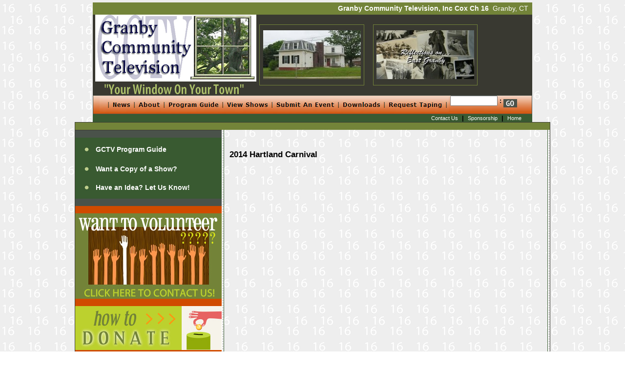

--- FILE ---
content_type: text/html;charset=UTF-8
request_url: https://gctv16.org/viewshows/publicaccessshows/2014hartlandcarniv/
body_size: 3602
content:
<!DOCTYPE HTML PUBLIC "-//W3C//DTD HTML 4.01 Transitional//EN">
<html>
<head>
<title>GCTV Granby Community Television</title>
<meta http-equiv="Content-Language" content="en-us">
<META HTTP-EQUIV="Content-Type" CONTENT="text/html; charset=iso-8859-1">
<link rel="stylesheet" href="https://gctv16.org/frameworks/default/default.css" type="text/css">
<!--<script language="JavaScript" src="https://gctv16.org/frameworks/default/rotate.js"></script>-->
</head>
<body>

<div align="center">
	<table border="0" cellpadding="0" cellspacing="0" width="900">
		<tr>
			<td width="100%" bgcolor="#738439" height="25">
			<p style="text-align: right" class="textwhite"><strong>Granby Community 
			Television, Inc  Cox Ch 16&nbsp; </strong>Granby, CT&nbsp;&nbsp;</td>
		</tr>
		<tr>
			<td width="100%" bgcolor="#393931">
			<table border="0" cellpadding="0" cellspacing="0" width="100%">
				<tr>
					<td width="26%">
					<a href="http://www.gctv16.org/">
					<img border="0" src="https://gctv16.org/images/gctv_logo_lg.jpg" width="341" height="165" alt="Homepage - Granby Community Television"></a></td>
					<td width="74%" style="text-align: center">
					<table border="0" cellpadding="0" cellspacing="0" width="80%">
						<tr>
							<td style="border:1px solid #738439; text-align: center" width="48%" height="125"><img border="0" src="https://gctv16.org/images/gctv-header.jpg" width="200" height="100"></td>
							<td style="text-align: center" width="4%">&nbsp;</td>
							<td style="border:1px solid #738439; text-align: center" width="48%"><a href="http://gctv16.hostingct.net/viewshows/reflections"><img border="0" src="https://gctv16.org/images/banner-reflections.jpg" width="200" height="100"></a></td>
						</tr>
					</table>
					</td>
				</tr>
			</table>
			</td>
		</tr>
		<tr>
			<td width="100%" height="35" background="https://gctv16.org/images/bg_navtop1.jpg" style="border: 1px solid #4A524A">
			<div align="center">
				<table border="0" cellpadding="0" cellspacing="0" width="98%">
					<tr>
						<td width="82%">
						<p style="text-align: center">
						<img src="https://gctv16.org/images/gctv-header-nav.jpg" width="715" height="31" border="0" name="MenuImage" usemap="#MenuMap"></td>
						<td width="18%" nowrap>
			                    <form action="/search/default.htm"><input type="text" name="search" size="10">&nbsp;: <input type="image" style="font-size: 8pt; font-family: Verdana" value="Search" src="https://gctv16.org/images/search_go.jpg" align="middle">
                                 </form></td>
					</tr>
				</table>
			</div>
			</td>
		</tr>
		<tr>
			<td width="100%" bgcolor="#395A31">
			<table border="0" cellpadding="0" cellspacing="0" width="100%">
				<tr>
					<td width="98%">
					<p style="text-align: right">
					<a class="smheadlink" href="https://gctv16.org/contactus/">Contact Us</a>&nbsp; 
					|&nbsp; <a class="smheadlink" href="https://gctv16.org/sponsorship/">Sponsorship</a>&nbsp; |&nbsp;
					<a class="smheadlink" href="http://www.gctv16.org/">Home</a>&nbsp;
				  </td>
					<td width="2%">&nbsp;</td>
				</tr>
			</table>
			</td>
		</tr>
	</table>
</div>
<div align="center">
	<table border="0" cellpadding="0" cellspacing="0" width="900">
		<tr>
			<td width="100%" style="border: 1px solid #393931" valign="top">
			<table border="0" cellpadding="0" cellspacing="0" width="100%">
				<tr>
					<td width="100%" bgcolor="#738439">&nbsp;</td>
				</tr>
				<tr>
					<td width="100%" valign="top">
					<table border="0" cellpadding="0" cellspacing="0" width="100%">
						<tr>
							<td width="28%" valign="top" bgcolor="#738439">
							<table border="0" cellpadding="0" cellspacing="0" width="100%">
								<tr>
									<td width="100%" style="border-right: 1px solid #393931; border-bottom: 1px solid #393931" valign="top">
									<script type="text/javascript">
//new fadeshow(https://gctv16.org/images_ARRAY_NAME, slideshow_width, slideshow_height, borderwidth, delay, pause (0=no, 1=yes), optionalRandomOrder)
//new fadeshow('https://gctv16.org/images', 300, 225, 0, 4800, 0, "R");
</script></td>
								</tr>
								<tr>
									<td width="100%" bgcolor="#4A524A">&nbsp;</td>
								</tr>
								<tr>
									<td width="100%" bgcolor="#395A31" height="125">
									<div align="center">
										<table border="0" cellpadding="0" cellspacing="3" width="90%">
											<tr>
												<td width="8%">
												<img border="0" src="https://gctv16.org/images/circle_bullet_green.jpg" width="15" height="14"></td>
												<td width="92%" height="40">
												<a class="rightnavlink" href="https://gctv16.org/programguide/">
												GCTV Program Guide</a></td>
											</tr>
											<tr>
												<td width="8%">
												<img border="0" src="https://gctv16.org/images/circle_bullet_green.jpg" width="15" height="14"></td>
												<td width="92%" height="35">
												<a class="rightnavlink" href="https://gctv16.org/viewshows/copy/">
												Want a Copy of a Show?</a></td>
											</tr>
											<tr>
												<td width="8%">
												<img border="0" src="https://gctv16.org/images/circle_bullet_green.jpg" width="15" height="14"></td>
												<td width="92%" height="35">
												<a class="rightnavlink" href="https://gctv16.org/contactus/">
												Have an Idea? Let Us Know!</a></td>
											</tr>
										</table>
									</div>
									</td>
								</tr>
								<tr>
									<td width="100%" bgcolor="#4A524A">&nbsp;</td>
								</tr>
								<tr>
									<td width="100%" bgcolor="#D04B00">&nbsp;</td>
								</tr>
								<tr>
									<td width="100%" style="text-align: center" bgcolor="#738439"><a href="https://gctv16.org/about/howtovolunteer/"><img border="0" src="https://gctv16.org/images/vol_graphic.jpg" width="300" height="175"></a></td>
								</tr>
								<tr>
									<td width="100%" bgcolor="#D04B00">&nbsp;</td>
								</tr>
								<tr>
									<td width="100%" bgcolor="#738439"><a href="https://gctv16.org/donate/"><img border="0" src="https://gctv16.org/images/donate-graphic1.jpg" width="300" height="90" alt="How To Donate"></a></td>
								</tr>
								<tr>
									<td width="100%" bgcolor="#D04B00">&nbsp;</td>
								</tr>
                                <tr>
									<td width="100%">&nbsp;</td>
								</tr>
								<tr>
								  <td><table border="0" cellpadding="0" cellspacing="0" width="100%">
								    <tr>
								      <td width="100%" bgcolor="#E7ECD2" style="border: 2px solid #393931; "><h3>Sponsors:</h3>
								        <p style="text-align:center"><a href="http://www.windsorfederal.com/" target="_blank"><img src="https://gctv16.org/images/WFSLogo1_blue_jpg.jpg" alt="Windsor Federal Savings"  border="0"></a></p>
								        <p style="text-align:center"><a href="http://www.mcleancare.org" target="_blank"><img src="https://gctv16.org/images/mclean.jpg" alt=" McLean Care in Simsbury" border="0"></a></p>
								        <p style="text-align:center"><a href="http://www.teamviewer.com/" target="_blank"><img src="https://gctv16.org/images/team-viewer.png" alt=" Team Viewer" border="0"></td>
							        </tr>
<tr><td><p>&nbsp;</p><p style="text-align:center">
<a href="http://www.hostingct.com" border="0"><img src="https://gctv16.org/frameworks/default/donated-by-hostingct.jpg" title="website hosting and design in connecticut"></a></p>
</td></tr>

							      </table></td>
							  </tr>
								<tr>
								  <td>&nbsp;</td>
							  </tr>
							</table>
							</td>
							<td width="2%" valign="top" background="https://gctv16.org/images/grayvert1.gif">&nbsp;
							</td>
							<td width="64%" valign="top">
							<div align="center">
							<table cellpadding="0" cellspacing="0" width="95%" style="border-left: 1px solid #395A31; border-right: 1px solid #395A31; border-bottom: 1px solid #395A31">
								<tr>
									<td width="100%">&nbsp;</td>
								</tr>
								
								<tr>
									<td width="100%">
									<div align="center">
										<table border="0" cellpadding="4" cellspacing="0" width="95%">
											<tr>
												<td width="100%"><table cellpadding="3" cellspacing="4" width="100%" style="page-break-within:avoid"><tr><td valign="top" width="100%"><h4>2014 Hartland Carnival</h4><span class="maintext"><span class=""><iframe width="640" height="360" src="//www.youtube.com/embed/XKcZ4zJKi-U?feature=player_detailpage" frameborder="0" allowfullscreen></iframe></span></span><br></td></tr></table>
												  <p></td>
											</tr>
											<tr>
												<td width="100%">&nbsp;</td>
											</tr>
											<tr>
												<td width="100%">
												<h1 style="text-align: center" class="short">
												<font color="#FC4001">GCTV</font></h1>
												</td>
											</tr>
											<tr>
												<td width="100%">
												<h1 style="text-align: center" class="featuretext3">
												<img border="0" src="https://gctv16.org/images/arrow-orange-white.jpg" width="15" height="14" alt="what do you want to see on GCTV?">&nbsp;
												What do you want to see on TV?</h1>
												</td>
											</tr>
											<tr>
												<td width="100%">
												<p style="text-align: center" class="featuretext3">
												<img border="0" src="https://gctv16.org/images/arrow-orange-white.jpg" width="15" height="14" alt="what do you want to see on GCTV?">&nbsp;
												What do you want your family to 
												see on TV?</td>
											</tr>
											<tr>
												<td width="100%">
												<p style="text-align: center">
												<br>
												<a class="linkblack" href="mailto:board@gctv16.org?subject=What I'd Like to See on TV">Let Us Know!</a>
												<p style="text-align: center">
												&nbsp;</td>
											</tr>
											</table>
									</div>
									</td>
								</tr>
								<tr>
									<td width="100%">&nbsp;</td>
								</tr>
							</table>
							</div>
							<p>&nbsp;</td>
							<td width="1%" valign="top" background="https://gctv16.org/images/grayvert1.gif">&nbsp;
							</td>
						</tr>
					</table>
					</td>
				</tr>
				<tr>
					<td width="100%" bgcolor="#4A524A">&nbsp;</td>
				</tr>
				<tr>
					<td width="100%" bgcolor="#4A524A">&nbsp;
					</td>
				</tr>
			</table>
			</td>
		</tr>
		<tr>
			<td width="100%" bgcolor="#738439" style="border-left: 1px solid #393931; border-right: 1px solid #393931">&nbsp;
			</td>
		</tr>
	</table>
</div>
<div align="center">
	<table border="0" cellpadding="0" cellspacing="0" width="900">
		<tr>
			<td width="100%" height="50">
			<p style="text-align: center" class="foottext">&copy; 2010 - 2018 Granby Community 
			Television, Inc. 11 North Granby Rd&nbsp; Granby, CT 06035&nbsp;&nbsp;&nbsp;&nbsp; 
			All Rights Reserved<br>
			website:   <a class="footlink" href="https://gctv16.org">www.gctv16.org</a></td>
		</tr>
		<tr>
			<td width="100%" height="28">
			<p align="center" class="foottext" style="text-align: center"><span class='IGLogo'>Powered by <a href='http://www.invisiblegold.com' class='IGLogo' target='_new'>Invisible Gold 3.915 </a> - 2/2/2026 - <a href='https://gctv16.org/login.htm' class='IGLogo' id='IGLogo2LoginLink' onclick='top.location.href="https://gctv16.org/viewshows/publicaccessshows/2014hartlandcarniv/login.htm"; return false;'>Login</a></span><br>Site 
			Designed by
			<a class="footlink" href="http://www.hostingct.com">HostingCT.com</a></td>
		</tr>
	</table>
</div>

<map name="MenuMap">
	<area onMouseOver="popUp('elMenu1',event)" onMouseOut="popDown('elMenu1',event)" href="https://gctv16.org/news/" coords="19,3,71,28" shape="rect">
	<area onMouseOver="popUp('elMenu2',event)" onMouseOut="popDown('elMenu2',event)" href="https://gctv16.org/about/" coords="73,2,131,29" shape="rect">
	<area onMouseOver="popUp('elMenu3',event)" onMouseOut="popDown('elMenu3',event)" href="https://gctv16.org/programguide/" coords="136,3,249,28" shape="rect">
	<area onMouseOver="popUp('elMenu4',event)" onMouseOut="popDown('elMenu4',event)" href="https://gctv16.org/viewshows/" coords="254,3,351,28" shape="rect">
	<area onMouseOver="popUp('elMenu5',event)" onMouseOut="popDown('elMenu5',event)" href="https://gctv16.org/submitanevent/" coords="356,1,486,28" shape="rect">
	<area onMouseOver="popUp('elMenu6',event)" onMouseOut="popDown('elMenu6',event)" href="https://gctv16.org/forms/" coords="492,1,581,28" shape="rect">
	<area onMouseOver="popUp('elMenu7',event)" onMouseOut="popDown('elMenu7',event)" href="https://gctv16.org/requestataping/" coords="586,1,707,29" shape="rect">
</map>

<script>
	function popUp(a,b){
	}
	function popDown(a,b){
	}
</script>
</body>

</html>

--- FILE ---
content_type: text/css
request_url: https://gctv16.org/frameworks/default/default.css
body_size: 1285
content:
A:img{ 
 border-style:none;
}
body,td,p {font-family:tahoma,arial,verdana,sans-serif; font-size:13px; font-weight: bold; color:#000; text-align:left; }

body {
	margin: 0;
	padding: 0;
	margin-left: 0px;
	margin-top: 5px;
	margin-right: 0px;
	margin-bottom: 0px;
	background-color: #FFFFFF;
	background-image: url("/Images/bg_page.jpg");
}

BODY {
    scrollbar-face-color:#395A31;
	scrollbar-base-color:#395A31;
	scrollbar-arrow-color:#FFF;
	scrollbar-track-color:#393931;
}

/* Links */

a:link {color: #D04B00; text-decoration: underline; font-weight: normal; }
a:visited {color: #D04B00; text-decoration: underline font-weight: normal; }
a:active {color: #D04B00; text-decoration: none; font-weight: normal; }
a:hover {color: #738439; text-decoration: none; font-weight:normal;  }

a.navtop:link {color: #000; text-decoration: none; font-weight: bold; font-size: 12px; letter-spacing:0.1em; line-height: 18px; }
a.navtop:visited {color: #000; text-decoration: none; font-weight: bold; font-size: 12px; letter-spacing:0.1em; line-height: 18px; }
a.navtop:active {color: #000; text-decoration: none; font-weight: bold; font-size: 12px; letter-spacing:0.1em; line-height: 18px; }
a.navtop:hover {color: #D04B00; text-decoration: underline; font-weight: bold; font-size: 12px; letter-spacing:0.1em; line-height: 18px; }

a.linkblack:link {color: #000; text-decoration: underline; font-weight: bold; font-size: 15px; letter-spacing:0.1em; line-height: 18px; }
a.linkblack:visited {color: #000; text-decoration: underline; font-weight: bold; font-size: 15px; letter-spacing:0.1em; line-height: 18px; }
a.linkblack:active {color: #000; text-decoration: underline; font-weight: bold; font-size: 15px; letter-spacing:0.1em; line-height: 18px; }
a.linkblack:hover {color: #D04B00; text-decoration: none; font-weight: bold; font-size: 15px; letter-spacing:0.1em; line-height: 18px; }

a.leftnavlink:link {font-size:14px; color: #FFF; font-family: Tahoma,Verdana,Sans-Serif,Helvetica; font-weight:bold; text-decoration: none; }
a.leftnavlink:visited {font-size:14px; color: #FFF; font-family: Tahoma,Verdana,Sans-Serif,Helvetica; font-weight:bold; text-decoration: none; }
a.leftnavlink:active {font-size:14px; color: #FFF; font-family: Tahoma,Verdana,Sans-Serif,Helvetica; font-weight:bold; text-decoration: none; }
a.leftnavlink:hover {font-size:14px; color: #B9CFA0; font-family: Tahoma,Verdana,Sans-Serif,Helvetica; font-weight:bold; text-decoration: underline; }

a.rightnavlink:link {font-size:14px; color: #FFF; font-family: Tahoma,Verdana,Sans-Serif,Helvetica; font-weight:bold; text-decoration: none; }
a.rightnavlink:visited {font-size:14px; color: #FFF; font-family: Tahoma,Verdana,Sans-Serif,Helvetica; font-weight:bold; text-decoration: none; }
a.rightnavlink:active {font-size:14px; color: #FFF; font-family: Tahoma,Verdana,Sans-Serif,Helvetica; font-weight:bold; text-decoration: none; }
a.rightnavlink:hover {font-size:14px; color: #000; font-family: Tahoma,Verdana,Sans-Serif,Helvetica; font-weight:bold; text-decoration: underline; }

a.smalllink:link {font-size:11px; color: #395A31; font-weight:bold; font-family:tahoma,verdana,sans-serif,helvetica; line-height: 16px; text-decoration: none; }
a.smalllink:visited {font-size:11px; color: #395A31; font-weight:bold; font-family:tahoma,verdana,sans-serif,helvetica; line-height: 16px; text-decoration: none; }
a.smalllink:active {font-size:11px; color: #395A31; font-weight:bold; font-family:tahoma,verdana,sans-serif,helvetica; line-height: 16px; text-decoration: none; }
a.smalllink:hover {font-size:11px; color: #FC4001; font-weight:bold; font-family:tahoma,verdana,sans-serif,helvetica; line-height: 16px; text-decoration: underline; }

a.smheadlink:link {font-size:11px; color: #FFF; font-weight:normal; font-family:tahoma,verdana,sans-serif,helvetica; line-height: 16px; text-decoration: none; }
a.smheadlink:visited {font-size:11px; color: #FFF; font-weight:normal; font-family:tahoma,verdana,sans-serif,helvetica; line-height: 16px; text-decoration: none; }
a.smheadlink:active {font-size:11px; color: #FFF; font-weight:normal; font-family:tahoma,verdana,sans-serif,helvetica; line-height: 16px; text-decoration: none; }
a.smheadlink:hover {font-size:11px; color: #E2E2E2; font-weight:normal; font-family:tahoma,verdana,sans-serif,helvetica; line-height: 16px; text-decoration: underline; }

a.footlink:link {font-size:11px; color: #000; font-family: Tahoma,Arial,Verdana,Sans-Serif,Helvetica; font-weight:normal; text-decoration: none; }
a.footlink:visited {font-size:11px; color: #000; font-family: Tahoma,Arial,Verdana,Sans-Serif,Helvetica; font-weight:normal; text-decoration: none; }
a.footlink:active {font-size:11px; color: #000; font-family: Tahoma,Arial,Verdana,Sans-Serif,Helvetica; font-weight:normal; text-decoration: none; }
a.footlink:hover {font-size:11px; color: #4D6633; font-family: Tahoma,Arial,Verdana,Sans-Serif,Helvetica; font-weight:normal; text-decoration: underline; }

a.footer:link {color: #000; text-decoration: none; font-weight: normal; font-size: 11px; }
a.footer:visited {color: #000; text-decoration: none; font-weight: normal; font-size: 11px; }
a.footer:active {color: #000; text-decoration: none; font-weight: normal; font-size: 11px; }
a.footer:hover {color: #4D6633; text-decoration: underline; font-weight: normal; font-size: 11px; }

.foottext {font-size:11px; font-weight:normal; color:#000; font-family:tahoma,arial,verdana;}
.foottextline {font-size:11px; font-weight:normal; color:#666666; font-family:tahoma,verdana; margin-top:5px; margin-bottom:5px;}
.featuretext {color: #000; font-size: 11px; font-weight:bold; font-family:tahoma,verdana,sans-serif,helvetica; line-height: 16px;}
.featuretext2 {color: #FC4001; font-size: 14px; font-weight:bold; font-family:tahoma,verdana,sans-serif,helvetica; line-height: 18px;}
.featuretext3 {color: #395A31; font-size: 14px; font-weight:bold; font-family:tahoma,verdana,sans-serif,helvetica; line-height: 18px;}

a.featuretext3:link {font-size:12px; color: #000; font-family: Tahoma,Arial,Verdana,Sans-Serif,Helvetica; font-weight:normal; text-decoration: none; }
a.featuretext3:visited {font-size:12px; color: #000; font-family: Tahoma,Arial,Verdana,Sans-Serif,Helvetica; font-weight:normal; text-decoration: none; }
a.featuretext3:active {font-size:12px; color: #FFF; font-family: Tahoma,Arial,Verdana,Sans-Serif,Helvetica; font-weight:normal; text-decoration: none; }
a.featuretext3:hover {font-size:12px; color: #666666; font-family: Tahoma,Arial,Verdana,Sans-Serif,Helvetica; font-weight:normal; text-decoration: underline; }

.textleftnav {
	color: #000;
	font-size: 13px;
	font-weight: bold;
	letter-spacing:0.1em;
	font-family: Arial,Verdana,Sans-Serif,Helvetica;

}
.textrightnav {
	color: #FFF;
	font-size: 13px;
	font-weight: bold;
	letter-spacing:0.1em;
	font-family: Arial,Verdana,Sans-Serif,Helvetica;

}
.textgray {
	color: #E1E1E1;
	font-size: 11px;

}
.textwhite {
	color: #FFFFFF;
	font-size: 14px;
	font-family: Tahoma,Arial,Verdana,Sans-Serif,Helvetica;
	font-weight:normal;
}
.textblack {
	color: #000000;
	font-size: 11px;
	font-family: Tahoma,Arial,Verdana,Sans-Serif,Helvetica;
	font-weight:normal;
}
.testimonials {
	font-family:tahoma,arial,verdana,sans-serif; 
	font-size:12px; 
	color:#000; 
	text-align:left; }

h1 {font-size:18px; font-weight:bold; color:#000; font-family:arial,tahoma,verdana; margin-top:5px; margin-bottom:15px;}
h2 {font-size:16px; font-weight:bold; color:#000; font-family:arial,tahoma,verdana; letter-spacing:0.1em; margin-top:5px; margin-bottom:5px;}
h3 {font-size:17px; font-weight:bold; color:#000000; text-align: center; font-family:arial,verdana,sans-serif; margin-top:10; margin-bottom:10;}
h4 {font-size:17px; font-weight:bold; color:#000; font-family:arial,tahoma,verdana; margin-top:15px; margin-bottom:5px;}


h1.short,h2.short,h3.short,h4.short {margin-bottom:2px; padding-bottom:2px;}